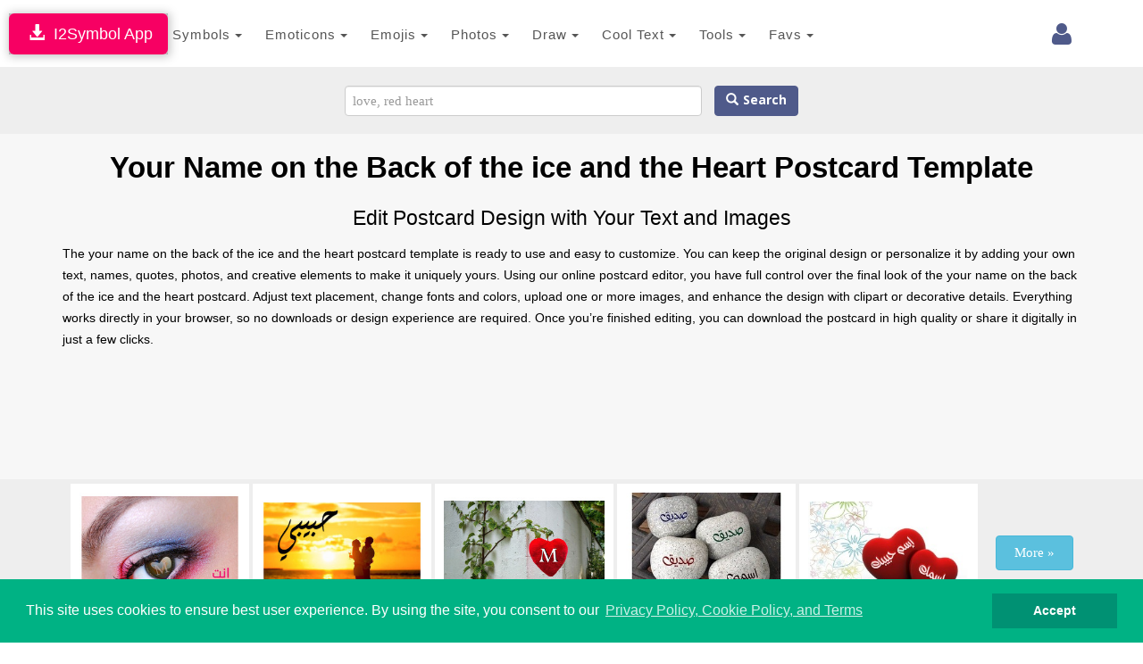

--- FILE ---
content_type: text/html; charset=utf-8
request_url: https://www.google.com/recaptcha/api2/aframe
body_size: 263
content:
<!DOCTYPE HTML><html><head><meta http-equiv="content-type" content="text/html; charset=UTF-8"></head><body><script nonce="wUhgoTflNuj-rip1mDoc7Q">/** Anti-fraud and anti-abuse applications only. See google.com/recaptcha */ try{var clients={'sodar':'https://pagead2.googlesyndication.com/pagead/sodar?'};window.addEventListener("message",function(a){try{if(a.source===window.parent){var b=JSON.parse(a.data);var c=clients[b['id']];if(c){var d=document.createElement('img');d.src=c+b['params']+'&rc='+(localStorage.getItem("rc::a")?sessionStorage.getItem("rc::b"):"");window.document.body.appendChild(d);sessionStorage.setItem("rc::e",parseInt(sessionStorage.getItem("rc::e")||0)+1);localStorage.setItem("rc::h",'1768803856071');}}}catch(b){}});window.parent.postMessage("_grecaptcha_ready", "*");}catch(b){}</script></body></html>